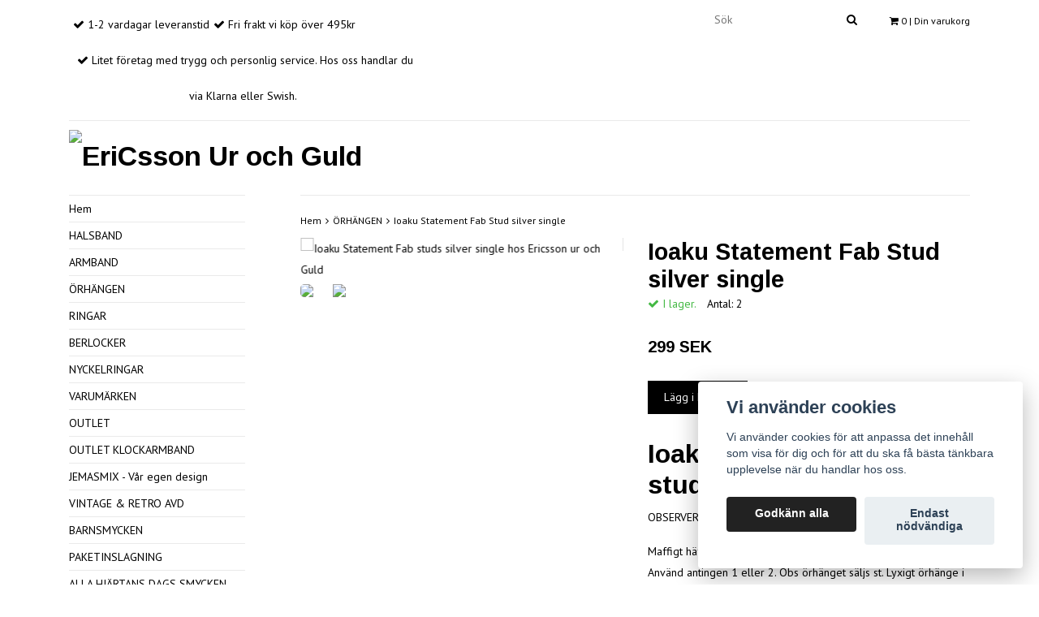

--- FILE ---
content_type: text/html; charset=utf-8
request_url: https://www.ericssonurochguld.se/orhangen/ioaku-statement-fab-stud-earring-stud-size-o80-mm-letter-size-35x1-cm-free-from-nickel-cadmium-and-lead-18-k-gold-925-sterling-silver-plated-eco-friendly-production-os-er
body_size: 15408
content:
<!DOCTYPE html>
<html lang="sv">
<head><script>var fbPixelEventId = Math.floor(Math.random() * 9000000000) + 1000000000;</script><meta property="ix:host" content="cdn.quickbutik.com/images"><meta http-equiv="Content-Type" content="text/html; charset=UTF-8">
<title>Ioaku Statement Fab Stud silver single - EriCsson Ur och Guld - Din Smyckesbutik på nätet</title>
<meta name="author" content="EriCsson Ur och Guld">
<meta name="description" content="Ioaku Statement Fab studs silver singleOBSERVERA ATT ÖRHÄNGET SÄLJ ST PRISET 299.- är för 1 stMaffigt häftigt Statement örhänge med texten FAB från Ioaku Använd">
<link rel="icon" type="image/png" href="https://cdn.quickbutik.com/images/41321M/templates/classic/assets/favicon.png?s=72524&auto=format">
<meta property="og:description" content="Ioaku Statement Fab studs silver singleOBSERVERA ATT ÖRHÄNGET SÄLJ ST PRISET 299.- är för 1 stMaffigt häftigt Statement örhänge med texten FAB från Ioaku Använd">
<meta property="og:title" content="Ioaku Statement Fab Stud silver single - EriCsson Ur och Guld - Din Smyckesbutik på nätet">
<meta property="og:url" content="https://www.ericssonurochguld.se/orhangen/ioaku-statement-fab-stud-earring-stud-size-o80-mm-letter-size-35x1-cm-free-from-nickel-cadmium-and-lead-18-k-gold-925-sterling-silver-plated-eco-friendly-production-os-er">
<meta property="og:site_name" content="EriCsson Ur och Guld">
<meta property="og:type" content="website">
<meta property="og:image" content="https://cdn.quickbutik.com/images/41321M/products/621f9fd53b201.png">
<meta property="twitter:card" content="summary">
<meta property="twitter:title" content="EriCsson Ur och Guld">
<meta property="twitter:description" content="Ioaku Statement Fab studs silver singleOBSERVERA ATT ÖRHÄNGET SÄLJ ST PRISET 299.- är för 1 stMaffigt häftigt Statement örhänge med texten FAB från Ioaku Använd">
<meta property="twitter:image" content="https://cdn.quickbutik.com/images/41321M/products/621f9fd53b201.png">
<meta name="viewport" content="width=device-width, initial-scale=1, maximum-scale=1">
<!-- CSS --><!-- CSS --><link href="https://storage.quickbutik.com/templates/classic/css/assets.css?72524" rel="stylesheet" type="text/css" media="all">
<link href="https://storage.quickbutik.com/stores/41321M/templates/classic/css/style.css?72524" rel="stylesheet" type="text/css" media="all">
<link href="//fonts.googleapis.com/css?family=PT+Sans:400,700%7CArimo:700" rel="stylesheet" type="text/css"  media="all" /><link rel="shortcut icon" href="">
<link rel="sitemap" type="application/xml" title="Sitemap" href="https://www.ericssonurochguld.se/sitemap.xml">
<meta name="google-site-verification" content="6qvMToYOOre7-ZZPHD26GZQ0mRdcnySNPx7CV7V2gp0" />
<meta name="facebook-domain-verification" content="3gsoo2s5jue87as6x31mpd1156urdw" />   <!-- Get a Newsletter popup form -->
<script>
  !function(e,t,n,a,c,r){function o(){var e={a:arguments,q:[]},t=this.push(e)
  ;return"number"!=typeof t?t:o.bind(e.q)}
  e.GetanewsletterObject=c,o.q=o.q||[],e[c]=e[c]||o.bind(o.q),
  e[c].q=e[c].q||o.q,r=t.createElement(n);var i=t.getElementsByTagName(n)[0]
  ;r.async=1,
  r.src="https://cdn.getanewsletter.com/js-forms-assets/universal.js?v"+~~((new Date).getTime()/1e6),
  i.parentNode.insertBefore(r,i)}(window,document,"script",0,"gan");
  var gan_account=gan("accounts","InNlY3JldC11c2VyLWhhc2gtZm9yLTYyMjI1Ig._pMwNe6HybBd6gsugjPKVQYCHrs","load");
</script>
<!-- End Get a Newsletter popup form --><script type="text/javascript" defer>document.addEventListener('DOMContentLoaded', () => {
    document.body.setAttribute('data-qb-page', 'product');
});</script><script src="/assets/shopassets/cookieconsent/cookieconsent.js?v=230"></script>
<style>
    :root {
        --cc-btn-primary-bg: #222222 !important;
        --cc-btn-primary-text: #fff !important;
        --cc-btn-primary-hover-bg: #222222 !important;
        --cc-btn-primary-hover-text: #fff !important;
    }
</style>
<style>
    html.force--consent,
    html.force--consent body{
        height: auto!important;
        width: 100vw!important;
    }
</style>

    <script type="text/javascript">
    var qb_cookieconsent = initCookieConsent();
    var qb_cookieconsent_blocks = [{"title":"Vi anv\u00e4nder cookies","description":"Vi anv\u00e4nder cookies f\u00f6r att anpassa det inneh\u00e5ll som visa f\u00f6r dig och f\u00f6r att du ska f\u00e5 b\u00e4sta t\u00e4nkbara upplevelse n\u00e4r du handlar hos oss."},{"title":"N\u00f6dv\u00e4ndiga cookies *","description":"Dessa cookies \u00e4r n\u00f6dv\u00e4ndiga f\u00f6r att butiken ska fungera korrekt och g\u00e5r inte att st\u00e4nga av utan att beh\u00f6va l\u00e4mna denna webbplats. De anv\u00e4nds f\u00f6r att funktionalitet som t.ex. varukorg, skapa ett konto och annat ska fungera korrekt.","toggle":{"value":"basic","enabled":true,"readonly":true}},{"title":"Statistik och prestanda","description":"Dessa cookies g\u00f6r att vi kan r\u00e4kna bes\u00f6k och trafik och d\u00e4rmed ta reda p\u00e5 saker som vilka sidor som \u00e4r mest popul\u00e4ra och hur bes\u00f6karna r\u00f6r sig p\u00e5 v\u00e5r webbplats. All information som samlas in genom dessa cookies \u00e4r sammanst\u00e4lld, vilket inneb\u00e4r att den \u00e4r anonym. Om du inte till\u00e5ter dessa cookies kan vi inte ge dig en lika skr\u00e4ddarsydd upplevelse.","toggle":{"value":"analytics","enabled":false,"readonly":false},"cookie_table":[{"col1":"_ga","col2":"google.com","col3":"2 years","col4":"Google Analytics"},{"col1":"_gat","col2":"google.com","col3":"1 minute","col4":"Google Analytics"},{"col1":"_gid","col2":"google.com","col3":"1 day","col4":"Google Analytics"}]},{"title":"Marknadsf\u00f6ring","description":"Dessa cookies st\u00e4lls in via v\u00e5r webbplats av v\u00e5ra annonseringspartner f\u00f6r att skapa en profil f\u00f6r dina intressen och visa relevanta annonser p\u00e5 andra webbplatser. De lagrar inte direkt personlig information men kan identifiera din webbl\u00e4sare och internetenhet. Om du inte till\u00e5ter dessa cookies kommer du att uppleva mindre riktad reklam.","toggle":{"value":"marketing","enabled":false,"readonly":false}}];
</script>
    <!-- Google Analytics 4 -->
    <script async src="https://www.googletagmanager.com/gtag/js?id=G-V347SCLKY6"></script>
    <script>
        window.dataLayer = window.dataLayer || [];
        function gtag(){dataLayer.push(arguments);}

        gtag('consent', 'default', {
            'analytics_storage': 'denied',
            'ad_storage': 'denied',
            'ad_user_data': 'denied',
            'ad_personalization': 'denied',
            'wait_for_update': 500,
        });

        const getConsentForCategory = (category) => (typeof qb_cookieconsent == 'undefined' || qb_cookieconsent.allowedCategory(category)) ? 'granted' : 'denied';

        if (typeof qb_cookieconsent == 'undefined' || qb_cookieconsent.allowedCategory('analytics') || qb_cookieconsent.allowedCategory('marketing')) {
            const analyticsConsent = getConsentForCategory('analytics');
            const marketingConsent = getConsentForCategory('marketing');

            gtag('consent', 'update', {
                'analytics_storage': analyticsConsent,
                'ad_storage': marketingConsent,
                'ad_user_data': marketingConsent,
                'ad_personalization': marketingConsent,
            });
        }

        // Handle consent updates for GA4
        document.addEventListener('QB_CookieConsentAccepted', function(event) {
            const cookie = qbGetEvent(event).cookie;
            const getConsentLevel = (level) => (cookie && cookie.level && cookie.level.includes(level)) ? 'granted' : 'denied';

            gtag('consent', 'update', {
                'analytics_storage': getConsentLevel('analytics'),
                'ad_storage': getConsentLevel('marketing'),
                'ad_user_data': getConsentLevel('marketing'),
                'ad_personalization': getConsentLevel('marketing'),
            });
        });

        gtag('js', new Date());
        gtag('config', 'G-V347SCLKY6', { 'allow_enhanced_conversions' : true } );
gtag('event', 'view_item', JSON.parse('{"currency":"SEK","value":"299","items":[{"item_name":"Ioaku Statement Fab Stud silver single","item_id":"153","price":"299","item_category":"ÖRHÄNGEN","item_variant":"","quantity":"1","description":"<h2>Ioaku Statement Fab studs silver single<\/h2><p>OBSERVERA ATT &Ouml;RH&Auml;NGET S&Auml;LJ ST PRISET 299.- &auml;r f&ouml;r 1 st<\/p><p>Maffigt h&auml;ftigt Statement &ouml;rh&auml;nge med texten FAB fr&aring;n Ioaku Anv&auml;nd antingen 1 eller 2. Obs &ouml;rh&auml;nget s&auml;ljs st. Lyxigt &ouml;rh&auml;nge i silverf&auml;rg med glittriga zirkoner<\/p><p>&Ouml;rh&auml;nge stud Strl: &Oslash;80 mm<\/p><p>Bokstavs storlek: 3,5x1 cm<\/p><p>Fritt fr&aring;n &amp;nbsp;nickel, cadmium och bly<\/p><p>18 K guld \/ 925 Sterling silver plated<\/p><p>Eco friendly production<\/p><h3><br><\/h3><p><br><\/p>","image_url":"https%3A%2F%2Fcdn.quickbutik.com%2Fimages%2F41321M%2Fproducts%2F621f9fd53b201.png"}]}'));

        const gaClientIdPromise = new Promise(resolve => {
            gtag('get', 'G-V347SCLKY6', 'client_id', resolve);
        });
        const gaSessionIdPromise = new Promise(resolve => {
            gtag('get', 'G-V347SCLKY6', 'session_id', resolve);
        });

        Promise.all([gaClientIdPromise, gaSessionIdPromise]).then(([gaClientId, gaSessionId]) => {
            var checkoutButton = document.querySelector("a[href='/cart/index']");
            if (checkoutButton) {
                checkoutButton.onclick = function() {
                    var query = new URLSearchParams({
                        ...(typeof qb_cookieconsent == 'undefined' || qb_cookieconsent.allowedCategory('analytics') ? {
                            gaClientId,
                            gaSessionId,
                        } : {}),
                        consentCategories: [
                            ...(typeof qb_cookieconsent == 'undefined' || qb_cookieconsent.allowedCategory('analytics')) ? ['analytics'] : [],
                            ...(typeof qb_cookieconsent == 'undefined' || qb_cookieconsent.allowedCategory('marketing')) ? ['marketing'] : [],
                        ],
                    });
                    this.setAttribute("href", "/cart/index?" + query.toString());
                };
            }
        });
    </script>
    <!-- End Google Analytics 4 --></head>
<body>
	<div id="my-wrapper">
		<div class="mobile-top-bar">
    <div class="container" id="page-top">
        <div class="row d-flex d-md-none d-lg-none justify-content-around align-items-center">

            <div class="col-3">
            </div>

            <div class="col-6 text-center">
            </div>

            <div class="col-3">
    		</div>
    		
    	</div>
    </div>
</div><header id="site-header" class="mh-head  Sticky">
	<div class="container d-block d-md-none">
        <div class="row site-mobile-header">
        	<div class="col-2 d-flex justify-content-center align-items-center">
        				<div class=" mobile-toggle">
                            <a class="c-hamburger c-hamburger--htx" href="#navigation"><span>toggle</span></a>
                        </div>
        			</div>
        	<div class="col-8 d-flex justify-content-center align-items-center">
        					<div id="site-title-desktop">
			                	<a href="https://www.ericssonurochguld.se" title="EriCsson Ur och Guld" class="custom-font">
					<img src="https://cdn.quickbutik.com/images/41321M/templates/classic/assets/logo.png?s=72524&auto=format" alt="EriCsson Ur och Guld">
					
			                	</a>
		  	              </div>	
        			</div>
            <div class="col-2 d-flex justify-content-center align-items-center">
                <a href="#shopping-cart" class="mobile-shopping-cart-icon slide-menu d-flex justify-content-center align-items-center">
                    <i class="fa fa-2x fa-shopping-cart"></i>
                    <span class="cart_counter_mobile cart_counter" style="display: inline; font-size: 11px;padding-left:5px">0</span>
                </a>
            </div>
        </div>
	</div>
	<div class="container d-none d-md-block">
		<div class="row site-header-desktop">
			<div class="col-lg-5 col-md-12">
				<nav class="navbar justify-content-lg-start justify-content-md-center">
					<ul class="nav">
						<li>
							<span class='fa fa-check'></span> <span>1-2 vardagar leveranstid</span>
						</li>
						
						<li>
							<span class='fa fa-check'></span> <span>Fri frakt vi köp över 495kr</span>
						</li>
						
						<li>
							<span class='fa fa-check'></span> <span>Litet företag med trygg och personlig service. Hos oss handlar du via Klarna eller Swish.</span>
						</li>
					</ul>
				</nav>
			</div>
			<div class="col-lg-7 col-md-12 justify-content-lg-end justify-content-md-center d-flex">
				<div id="cart-brief">
					<div class="cart-link">
                        <div class="d-flex d-flex flex-wrap justify-content-end">
                        	<form id="search-form" action="/shop/search" method="get" class="cart-link-child">
				                        	<div class="search-wrapper search-wrapper-md">
				                        		<input class="search_text" name="s" type="text" size="20" placeholder="Sök" value="">
				                        		<button class="search_submit" type="submit">
				                        			<i class="fa fa-search"></i>
				                        		</button>
				                        		<div class="clear"></div>
				                        	</div>
				                        </form>
                            <div class="languages_top cart-link-child">
	                         </div>
                        	<a id="cart-url" href="#mmnue_cart" class="slide-menu"><i class="fa fa-shopping-cart"></i> <span class="cart_counter">0</span> | Din varukorg</a>
                        </div>
					</div>
				</div><!-- #cart-brief -->
			</div>
		</div>
		<div class="border-bottom-q"></div>
		<div class="row">
			<div class="col d-flex justify-content-left align-items-center">
			   <div id="site-title">
			     <a href="https://www.ericssonurochguld.se" title="EriCsson Ur och Guld" class="custom-font">
					<img src="https://cdn.quickbutik.com/images/41321M/templates/classic/assets/logo.png?s=72524&auto=format" alt="EriCsson Ur och Guld">
			     </a>
		  	   </div>
			</div>
			<div class="col d-flex justify-content-end align-items-center">
			    		   <div class="product-nav-wrapper-main">
				<div id="product-nav-wrapper">
					<ul class="nav nav-pills justify-content-end">
					</ul>
				</div>
			</div>
			</div>
		</div>
	</div><!-- .container -->
</header><div id="main" role="main">
			<div class="container">
				<div class="row">
					<div class="sidebar col-md-3 d-none d-md-block ">
					    <div class="w85">
						<div class="row">
							<div class="col-md-12">
							    <ul>
<li class=""><a title="Hem" href="/">Hem</a></li>
						      			<li class=""><a title="HALSBAND" href="/halsband">HALSBAND</a></li>
						      			<li class=""><a title="ARMBAND" href="/armband">ARMBAND</a></li>
						      			<li class=""><a title="ÖRHÄNGEN" href="/orhangen">ÖRHÄNGEN</a></li>
						      			<li class=""><a title="RINGAR" href="/ringar">RINGAR</a></li>
						      			<li class=""><a title="BERLOCKER" href="/berlocker">BERLOCKER</a></li>
						      			<li class=""><a title="NYCKELRINGAR" href="/nyckelringar">NYCKELRINGAR</a></li>
						      			<li class=""><a title="VARUMÄRKEN" href="/varumarken">VARUMÄRKEN</a></li>
						      			<li class=""><a title="OUTLET" href="/outlet">OUTLET</a></li>
						      			<li class=""><a title="OUTLET KLOCKARMBAND" href="/outlet/klockarmband-outlet">OUTLET KLOCKARMBAND</a></li>
						      			<li class=""><a title="JEMASMIX - Vår egen design " href="/jemasmix">JEMASMIX - Vår egen design </a></li>
						      			<li class=""><a title="VINTAGE &amp; RETRO AVD" href="/vintage-retro-avd">VINTAGE &amp; RETRO AVD</a></li>
						      			<li class=""><a title="BARNSMYCKEN" href="/barnsmycken">BARNSMYCKEN</a></li>
						      			<li class=""><a title="PAKETINSLAGNING" href="/paketinslagning">PAKETINSLAGNING</a></li>
						      			<li class=""><a title="ALLA HJÄRTANS DAGS SMYCKEN" href="/alla-hjartans-dags-smycken">ALLA HJÄRTANS DAGS SMYCKEN</a></li>
						      			<li class=""><a title="MORSDAG" href="/morsdagssmycken">MORSDAG</a></li>
						      			<li class=""><a title="REASMYCKEN " href="/smyckesrea">REASMYCKEN </a></li>
						      			<li class=""><a title="KEDJOR" href="/kedjor">KEDJOR</a></li>
						      			<li class=""><a title="REFLEXER" href="/reflexer">REFLEXER</a></li>
						      			<li class=""><a title="VÅR INSPiRATION" href="/host-vinter-insperation">VÅR INSPiRATION</a></li>
						      			<li class=""><a title="GALLERI" href="/galleri">GALLERI</a></li>
						      			<li class=""><a title="MOBILTILLBEHÖR" href="/mobiltillbehor">MOBILTILLBEHÖR</a></li>
						      			<li class=""><a title="BRICKOR-DESIGN BRICKOR" href="/brickor-design-brickor">BRICKOR-DESIGN BRICKOR</a></li>
						      			<li class=""><a title="KÖPVILLKOR" href="/sidor/terms-and-conditions">KÖPVILLKOR</a></li>
						      			<li class=""><a title="Broscher" href="/broscher">Broscher</a></li>
						      			<li class=""><a title="FESTSMYCKEN" href="/nyarssmycken">FESTSMYCKEN</a></li>
						      			
</ul>
</div>
						</div>
						
						<div class="row d-none d-md-block">
							<div class="col-md-12">
								<br><div>Design brickor av Lisbeth Ericsson</div>
							    <div class="row">
							    	<div class="text-left col-12 col-sm-6 col-md-12 mb-1">
								      	<a href="https://www.ericssonurochguld.se/brickor-design-brickor"><img alt="EriCsson Ur och Guld" src="https://cdn.quickbutik.com/images/41321M/templates/classic/assets/sidebar-1.png?s=72524&auto=format"></a>
								      	
</div>
							    	</div>
						    </div>
						</div>
</div>
					</div>
					
					<div class="col-12 col-md-9">
					    <div class="row">
                                <div class="col-md-12">
                                	<nav class="breadcrumb border-top-q" aria-label="breadcrumbs"><a href="/" title="Hem">Hem</a>
                                	    <i class="fa fa-angle-right" aria-hidden="true"></i> <a href="/orhangen" title="ÖRHÄNGEN">ÖRHÄNGEN</a>
                                	    <i class="fa fa-angle-right" aria-hidden="true"></i> <a href="/orhangen/ioaku-statement-fab-stud-earring-stud-size-o80-mm-letter-size-35x1-cm-free-from-nickel-cadmium-and-lead-18-k-gold-925-sterling-silver-plated-eco-friendly-production-os-er" title="Ioaku Statement Fab Stud silver single">Ioaku Statement Fab Stud silver single</a>
                                	    </nav>
</div>
                            </div>
                            <article id="/orhangen/ioaku-statement-fab-stud-earring-stud-size-o80-mm-letter-size-35x1-cm-free-from-nickel-cadmium-and-lead-18-k-gold-925-sterling-silver-plated-eco-friendly-production-os-er" itemscope itemtype="http://schema.org/Product">
<div class="row">
	<div class="col-md-6 col-sm-6 product-images product-images-wrapper">
		<div class="product-images animated fadeIn">
		     <ul id="lightSlider">
				<li data-thumb="https://cdn.quickbutik.com/images/41321M/products/621f9fd53b201.png?w=90&auto=format" class="active qs-product-image213">
				    <a href="https://cdn.quickbutik.com/images/41321M/products/621f9fd53b201.png" title="Ioaku Statement Fab studs silver single hos Ericsson ur och Guld">
					    <img itemprop="image" src="https://cdn.quickbutik.com/images/41321M/products/621f9fd53b201.png?auto=format" alt="Ioaku Statement Fab studs silver single hos Ericsson ur och Guld">
					</a>
				</li>
				<li data-thumb="https://cdn.quickbutik.com/images/41321M/products/621f9fe4b1884.png?w=90&auto=format" class="active qs-product-image214">
				    <a href="https://cdn.quickbutik.com/images/41321M/products/621f9fe4b1884.png" title="Ioaku Statement Fab Stud silver single">
					    <img itemprop="image" src="https://cdn.quickbutik.com/images/41321M/products/621f9fe4b1884.png?auto=format" alt="Ioaku Statement Fab Stud silver single">
					</a>
				</li>
		    </ul>
		</div>
	</div>

	<div class="col-md-6 col-sm-6">
			
	    <section class="entry-content">
	    
	        <h1 class="product-description-header" itemprop="name">Ioaku Statement Fab Stud silver single</h1>
	        
            <div class="product-stock-box">
                <div data-in-stock-text="I lager." data-out-of-stock-text="Slutsåld" data-combination-not-exist-text="Varianten finns ej." class="product-current-stock-status instock"><i class="fa fa-check"></i> I lager.</div>
                
                    
                    
                    
                    
                    <div class="product-current-stock-qty-box">Antal: <span class="product-current-stock-qty">2</span></div>
                    
                    
                    
                    
            </div>
            
            <h5 class="compare-at-price qs-product-before-price" style="display:none;">0 SEK</h5>
		      	
	      	<div itemprop="offers" itemscope itemtype="http://schema.org/Offer">
	        	<h3 class="qs-product-price" id="price-field">299 SEK</h3>
	        	<meta itemprop="itemCondition" content="http://schema.org/NewCondition">
				<meta itemprop="priceCurrency" content="SEK">
				<meta itemprop="price" content="299">
	        	<link itemprop="availability" href="http://schema.org/InStock">
	        	<meta itemprop="url" content="https://www.ericssonurochguld.se/orhangen/ioaku-statement-fab-stud-earring-stud-size-o80-mm-letter-size-35x1-cm-free-from-nickel-cadmium-and-lead-18-k-gold-925-sterling-silver-plated-eco-friendly-production-os-er">
	        </div>
	        
	        <meta itemprop="sku" content="IOAKU STATEMENT FAB STUD">
            
            <meta itemprop="brand" content="Ioaku">
	    
		    <form class="qs-cart form-" method="post">     
		        <input type="hidden" class="qs-cart-pid"    value="153">
		        <input type="hidden" class="qs-cart-price"  value="299">

		        
				<input name="qs-cart-qty" type="hidden" class="qs-cart-qty form-control qty-picker" value="1">
		        
			    <input type="submit" name="add" class="d-block qs-cart-submit btn btn-success" value="Lägg i korgen" id="purchase" data-unavailable-txt="Otillgänglig">
			
			</form>
			
		    
		    
            
			
			
			<div class="product-description-wrapper product_description">
				<div itemprop="description"><h2>Ioaku Statement Fab studs silver single</h2><p>OBSERVERA ATT ÖRHÄNGET SÄLJ ST PRISET 299.- är för 1 st</p><p>Maffigt häftigt Statement örhänge med texten FAB från Ioaku Använd antingen 1 eller 2. Obs örhänget säljs st. Lyxigt örhänge i silverfärg med glittriga zirkoner</p><p>Örhänge stud Strl: Ø80 mm</p><p>Bokstavs storlek: 3,5x1 cm</p><p>Fritt från &nbsp;nickel, cadmium och bly</p><p>18 K guld / 925 Sterling silver plated</p><p>Eco friendly production</p><h3><br></h3><p><br></p></div>
			</div>
			
        	<div id="sharesocialbox"></div>
        	
	</section>
	
	</div>

</div>

<section class="related-products">
  <h3>Flera populära produkter</h3>
  
  <ul class="product-grid clearfix row">
        
        
        
        
        
        
        
        
        
			<li class="col-md-3 col-6 product" data-pid="153">
		
                <div class="indiv-product animated fadeIn">
                  <div class="content_box">            
                    
                    <div class="product-image ">
                        <a href="/orhangen/astrid-agnes-lilly-orhangen-i-guldplaterad-stal-med-en-7mm-klar-kristall-hos-ericsson-ur-och-guld" title="Astrid &amp; Agnes Lilly örhängen i med 7 mm kristall guld" class="d-flex justify-content-center align-items-center ">
                            <img src="https://cdn.quickbutik.com/images/41321M/products/621a1d25cf370.jpeg?w=300&h=300&fit=crop&auto=format" alt="Astrid &amp; Agnes Lilly örhängen i med 7 mm kristall guld">
                        </a>
                    </div>
                	<div class="content_product_desc">
                		<a href="/orhangen/astrid-agnes-lilly-orhangen-i-guldplaterad-stal-med-en-7mm-klar-kristall-hos-ericsson-ur-och-guld" title="Astrid &amp; Agnes Lilly örhängen i med 7 mm kristall guld">
                			<div class="indiv-product-title-text">Astrid &amp; Agnes Lilly örhängen i med 7 mm kristall guld</div>
                			
                			<span class="money-styling">
									349 SEK 
                			</span>
                		</a>
                	</div>
                	</div>
                </div>
                
  		
			</li>
			<li class="col-md-3 col-6 product" data-pid="153">
		
                <div class="indiv-product animated fadeIn">
                  <div class="content_box">            
                    
                    <div class="product-image ">
                        <a href="/orhangen/ioaku-animal-hoop-parrot-silver-earrings" title="Parrot hoop örhängen silver Ioaku" class="d-flex justify-content-center align-items-center ">
                            <img src="https://cdn.quickbutik.com/images/41321M/products/621faf430af10.png?w=300&h=300&fit=crop&auto=format" alt="Parrot hoop örhängen silver Ioaku">
                        </a>
                    </div>
                	<div class="content_product_desc">
                		<a href="/orhangen/ioaku-animal-hoop-parrot-silver-earrings" title="Parrot hoop örhängen silver Ioaku">
                			<div class="indiv-product-title-text">Parrot hoop örhängen silver Ioaku</div>
                			
                			<span class="money-styling">
									198 SEK <s>399 SEK</s>
                			</span>
                		</a>
                	</div>
                	</div>
                </div>
                
  		
			</li>
			<li class="col-md-3 col-6 product" data-pid="153">
		
                <div class="indiv-product animated fadeIn">
                  <div class="content_box">            
                    
                    <div class="product-image ">
                        <a href="/orhangen/sagen-satellite-orhange-stal" title="Sägen Satellite örhänge stål" class="d-flex justify-content-center align-items-center ">
                            <img src="https://cdn.quickbutik.com/images/41321M/products/6221fc5557ade.jpeg?w=300&h=300&fit=crop&auto=format" alt="Sägen Satellite örhänge stål">
                        </a>
                    </div>
                	<div class="content_product_desc">
                		<a href="/orhangen/sagen-satellite-orhange-stal" title="Sägen Satellite örhänge stål">
                			<div class="indiv-product-title-text">Sägen Satellite örhänge stål</div>
                			
                			<span class="money-styling">
									439 SEK <s>495 SEK</s>
                			</span>
                		</a>
                	</div>
                	</div>
                </div>
                
  		
			</li>
			<li class="col-md-3 col-6 product" data-pid="153">
		
                <div class="indiv-product animated fadeIn">
                  <div class="content_box">            
                    
                    <div class="product-image ">
                        <a href="/products/dragonfly-reborn-orhange-guld-ioaku" title="Dragonfly reborn örhänge guld Ioaku" class="d-flex justify-content-center align-items-center ">
                            <img src="https://cdn.quickbutik.com/images/41321M/products/69306900ae74e.jpeg?w=300&h=300&fit=crop&auto=format" alt="Dragonfly reborn örhänge guld Ioaku">
                        </a>
                    </div>
                	<div class="content_product_desc">
                		<a href="/products/dragonfly-reborn-orhange-guld-ioaku" title="Dragonfly reborn örhänge guld Ioaku">
                			<div class="indiv-product-title-text">Dragonfly reborn örhänge guld Ioaku</div>
                			
                			<span class="money-styling">
									399 SEK 
                			</span>
                		</a>
                	</div>
                	</div>
                </div>
                
  		
			</li>
  </ul>
</section>

</article>
</div>
				</div>
				
				<div class="sidebar row d-block d-md-none">
					<div class="col-md-12">
						<br><div>Design brickor av Lisbeth Ericsson</div>
					    <div class="row">
					    	<div class="text-center col-12 col-sm-6 col-md-12 mb-2">
						      	<a href="https://www.ericssonurochguld.se/brickor-design-brickor"><img alt="EriCsson Ur och Guld" src="https://cdn.quickbutik.com/images/41321M/templates/classic/assets/sidebar-1.png?s=72524&auto=format"></a>
						      	
</div>
					    	</div>
				    </div>
				</div>
</div>
		</div>
		
    <div class="modal fade" id="languageModal" role="dialog" data-backdrop="false">
       <div class="modal-dialog modal-sm">
         <div class="modal-content align-items-center justify-content-center">
         <button type="button" class="close" data-dismiss="modal">×</button>
           <div class="modal-body">
           <div class="text-center">
Choose language
</div>
           </div>
           
         </div>
       </div>
    </div>
    
    <footer>
	<div class="container text-center">
		<div class="row">
			
        			<div class="col-md-4 col-sm-6 links-footer">
        				<div class="text-sm-left text-center font-weight-bold">Kundtjänst</div>
        				<ul class="text-sm-left">
        				 <li class=""><a title="Kontakt " href="/contact">Kontakt </a></li>
        				 <li class=""><a title="Om oss" href="/sidor/om-oss">Om oss</a></li>
        			    </ul>
        			</div>
    			
                
    			
        			<div class="col-md-4 col-sm-6 text-sm-left social-footer">
        				<div class="font-weight-bold">Sociala medier</div>
        				<div id="footer-right">
                    			<a href="https://www.facebook.com/quickbutik" target="_blank" class="btn btn-facebook"><i class="fa fa-facebook"></i></a>
                    			<a href="https://instagram.com/ericssonurochguld/" target="_blank" class="btn btn-instagram"><i class="fa fa-instagram"></i></a>
        				</div>
        			</div>
                
    			
                
        			<div class="col-md-4  col-sm-12 text-sm-left">
        				<div class="font-weight-bold">Betalsätt</div>
        				<div id="footer-payment-methods">
                                <img class="x1" src="/assets/shopassets/paylogos/swish.png" alt="swish">
                                <img class="x15" src="/assets/shopassets/paylogos/visa.png" alt="visa">
                                <img class="x15" src="/assets/shopassets/paylogos/mastercard.png" alt="Mastercard">
                    		    <img alt="Klarna" class="x1" src="https://cdn.klarna.com/1.0/shared/image/generic/logo/sv_se/basic/logo_black.png?width=75">
                        </div>
        			</div>

		</div><!-- .row -->

	</div><!-- container -->

</footer>

<div class="bottom-footer">

	<div class="container">

		<div class="row">

			<div class="col-md-9 copyright_line">
				<p>
					Copyright EriCsson Ur och Guld 2026 - <a style="text-decoration: none;" target="_blank" rel="nofollow sponsored" title="Powered by Quickbutik" href="https://quickbutik.com">Powered by Quickbutik</a>
				</p>
			</div>

		</div><!-- row -->

	</div><!-- container -->

</div><!-- bottom-footer --><div id="mobile-bar-settings" data-lbl-overview="Översikt" data-lbl-search="Sök"></div>
    <nav id="navigation"><ul>
<li>
                <a href="/">Hem</a>
                </li>
        	
            <li>
                <a href="/halsband"><span>HALSBAND</span></a>
                <ul>
<li> <a class="show-all" href="/halsband" title="HALSBAND">Visa alla i  HALSBAND</a>
</li>
        		    <li><a href="/halsband/stalhalsband">Stålhalsband</a></li>
        		        <li><a href="/halsband/ovriga-halsband">Övriga Halsband</a></li>
        		        <li><a href="/halsband/guldhalsband">Guldhalsband</a></li>
        		        <li><a href="/halsband/silverhalsband">Silverhalsband</a></li>
        		        <li><a href="/halsband/parlhalsband">Pärlhalsband</a></li>
        		        <li><a href="/halsband/stenhalsband-mm">Stenhalsband mm</a></li>
        		        
</ul>
</li>
        	
            <li>
                <a href="/armband"><span>ARMBAND</span></a>
                <ul>
<li> <a class="show-all" href="/armband" title="ARMBAND">Visa alla i  ARMBAND</a>
</li>
        		    <li><a href="/armband/stalarmband">Stålarmband</a></li>
        		        <li><a href="/armband/armringar-cuff">Armringar-cuff</a></li>
        		        <li><a href="/armband/silverarmband">Silverarmband</a></li>
        		        <li><a href="/armband/parlor">Pärlor</a></li>
        		        <li><a href="/armband/lader">Läder</a></li>
        		        <li><a href="/armband/stenarmband">Stenarmband</a></li>
        		        
</ul>
</li>
        	
            <li>
                <a href="/orhangen"><span>ÖRHÄNGEN</span></a>
                <ul>
<li> <a class="show-all" href="/orhangen" title="ÖRHÄNGEN">Visa alla i  ÖRHÄNGEN</a>
</li>
        		    <li><a href="/orhangen/stalorhangen">Stålörhängen</a></li>
        		        <li><a href="/orhangen/hoops">Hoops</a></li>
        		        <li><a href="/orhangen/guldorhange">Guldörhänge</a></li>
        		        <li><a href="/orhangen/silverorhangen">Silverörhängen</a></li>
        		        <li><a href="/orhangen/parlorhangen">Pärlörhängen</a></li>
        		        
</ul>
</li>
        	
            <li>
                <a href="/ringar"><span>RINGAR</span></a>
                <ul>
<li> <a class="show-all" href="/ringar" title="RINGAR">Visa alla i  RINGAR</a>
</li>
        		    <li><a href="/ringar/stalringar">Stålringar</a></li>
        		        <li><a href="/ringar/ovrigt-ringar">Övrigt ringar</a></li>
        		        <li><a href="/ringar/silverringar">Silverringar</a></li>
        		        
</ul>
</li>
        	
            <li>
                <a href="/berlocker"><span>BERLOCKER</span></a>
                <ul>
<li> <a class="show-all" href="/berlocker" title="BERLOCKER">Visa alla i  BERLOCKER</a>
</li>
        		    <li><a href="/berlocker/bud-to-rose-berlocker-stal">Bud to Rose Berlocker stål</a></li>
        		        <li><a href="/berlocker/guldhange-o-guldberlocker">Guldhänge o guldberlocker</a></li>
        		        <li><a href="/berlocker/esprit-berlocker">Esprit berlocker</a></li>
        		        
</ul>
</li>
        	
            <li>
                <a href="/nyckelringar">NYCKELRINGAR</a>
                </li>
        	
            <li>
                <a href="/varumarken"><span>VARUMÄRKEN</span></a>
                <ul>
<li> <a class="show-all" href="/varumarken" title="VARUMÄRKEN">Visa alla i  VARUMÄRKEN</a>
</li>
        		    <li><a href="/varumarken/k-form">K Form</a></li>
        		        <li><a href="/varumarken/gemini">Gemini</a></li>
        		        <li><a href="/varumarken/byodahl">ByOdahl Sweden</a></li>
        		        <li><a href="/varumarken/byodahl/by-odahl-halsband">- By Odahl Halsband</a></li>
                    		<li><a href="/varumarken/byodahl/by-odahl-orhangen">- By Odahl Örhängen</a></li>
                    		<li><a href="/varumarken/byodahl/by-odahl-ringar">- By Odahl ringar</a></li>
                    		<li><a href="/varumarken/byodahl/by-odahl-armband">- By Odahl Armband</a></li>
                    		<li><a href="/varumarken/astrid-agnes">Astrid &amp; Agnes</a></li>
        		        <li><a href="/varumarken/astrid-agnes/astrid-agnes-halsband">- Astrid &amp; Agnes Halsband</a></li>
                    		<li><a href="/varumarken/astrid-agnes/astrid-agnes-orhangen">- Astrid  &amp; Agnes örhängen</a></li>
                    		<li><a href="/varumarken/astrid-agnes/astrid-agnes-ringar">- Astrid &amp; Agnes Ringar</a></li>
                    		<li><a href="/varumarken/astrid-agnes/astrid-agnes-armband">- Astrid &amp; Agnes  Armband</a></li>
                    		<li><a href="/varumarken/arock">Arock</a></li>
        		        <li><a href="/varumarken/arock/arock-halsband">- Arock halsband</a></li>
                    		<li><a href="/varumarken/arock/arock-slipsnal-manschettknappar">- Arock slipsnål manschettknappar</a></li>
                    		<li><a href="/varumarken/arock/arock-armband">- Arock Armband</a></li>
                    		<li><a href="/varumarken/38-made-by-ester">Made by Ester</a></li>
        		        <li><a href="/varumarken/38-made-by-ester/made-by-ester-halsband">- Made by Ester Halsband</a></li>
                    		<li><a href="/varumarken/38-made-by-ester/made-by-ester-armband">- Made by Ester Armband</a></li>
                    		<li><a href="/varumarken/sagen">Sägen</a></li>
        		        <li><a href="/varumarken/sagen/sagen-halsband">- Sägen halsband</a></li>
                    		<li><a href="/varumarken/sagen/sagen-armband">- Sägen Armband</a></li>
                    		<li><a href="/varumarken/sagen/sagen-orhange">- Sägen Örhänge</a></li>
                    		<li><a href="/varumarken/sagen/sagen-ringar">- Sägen Ringar</a></li>
                    		<li><a href="/varumarken/c-stockholm">C Stockholm</a></li>
        		        <li><a href="/varumarken/c-stockholm/c-stockholm-halsband">- C Stockholm halsband</a></li>
                    		<li><a href="/varumarken/c-stockholm/c-stockholm-fotlankar">- C Stockholm Fotlänkar</a></li>
                    		<li><a href="/varumarken/c-stockholm/c-stockholm-alskad-man">- C Stockholm Älskad Man</a></li>
                    		<li><a href="/varumarken/c-stockholm/c-stockholm-orhange">- C Stockholm örhänge</a></li>
                    		<li><a href="/varumarken/c-stockholm/c-stockholm-stal-kedjor">- C Stockholm Stål kedjor</a></li>
                    		<li><a href="/varumarken/c-stockholm/c-stockholm-berlocker">- C Stockholm Berlocker</a></li>
                    		<li><a href="/varumarken/c-stockholm/c-stockholm-armband">- C Stockholm armband</a></li>
                    		<li><a href="/varumarken/ioaku">Ioaku</a></li>
        		        <li><a href="/varumarken/ioaku/ioaku-halsband">- Ioaku Halsband</a></li>
                    		<li><a href="/varumarken/ioaku/ioaku-armband">- Ioaku armband</a></li>
                    		<li><a href="/varumarken/ioaku/ioaku-orhangen">- ioaku örhängen</a></li>
                    		<li><a href="/varumarken/ioaku/ioaku-ringar">- Ioaku ringar</a></li>
                    		<li><a href="/varumarken/sonsta-smycken-spanskta-modesmycken">Sonata-smycken</a></li>
        		        <li><a href="/varumarken/sonsta-smycken-spanskta-modesmycken/sonata-halsband">- Sonata Halsband</a></li>
                    		<li><a href="/varumarken/sonsta-smycken-spanskta-modesmycken/sonata-orhangen">- Sonata Örhängen</a></li>
                    		<li><a href="/varumarken/sonsta-smycken-spanskta-modesmycken/sonata-amband">- Sonata Amband</a></li>
                    		<li><a href="/varumarken/sonsta-smycken-spanskta-modesmycken/sonata-dockor">- Sonata dockor</a></li>
                    		<li><a href="/varumarken/sonsta-smycken-spanskta-modesmycken/sonata-brosch">- Sonata Brosch</a></li>
                    		
</ul>
</li>
        	
            <li>
                <a href="/outlet"><span>OUTLET</span></a>
                <ul>
<li> <a class="show-all" href="/outlet" title="OUTLET">Visa alla i  OUTLET</a>
</li>
        		    <li><a href="/outlet/varumarken-outlet">Outlet Varumärken</a></li>
        		        <li><a href="/outlet/varumarken-outlet/bud-to-rose">- Bud To Rose Outlet</a></li>
                    		<li><a href="/outlet/varumarken-outlet/paul-hewitt-outlet">- Paul Hewitt Outlet</a></li>
                    		<li><a href="/outlet/varumarken-outlet/sagen-outlet">- Sägen Outlet</a></li>
                    		<li><a href="/outlet/varumarken-outlet/c-stockholm-outlet">- C Stockholm Outlet</a></li>
                    		<li><a href="/outlet/varumarken-outlet/elixa-outlet">- Elixa outlet</a></li>
                    		<li><a href="/outlet/rebecca-outlet">- Rebecca Outlet</a></li>
                    		<li><a href="/outlet/sif-jakobs-outlet">- Sif Jakobs outlet</a></li>
                    		<li><a href="/outlet/sjal-outlet">Sjal Outlet</a></li>
        		        <li><a href="/outlet/outlet-halsband">Outlet halsband</a></li>
        		        <li><a href="/outlet/outlet-armband">Outlet Armband</a></li>
        		        <li><a href="/outlet/outlet-orhange">Outlet Örhänge</a></li>
        		        <li><a href="/outlet/outlet-ringar">Outlet Ringar</a></li>
        		        <li><a href="/outlet/outlet-herrsmycken">Outlet Herrsmycken</a></li>
        		        
</ul>
</li>
        	
            <li>
                <a href="/outlet/klockarmband-outlet"><span>OUTLET KLOCKARMBAND</span></a>
                <ul>
<li> <a class="show-all" href="/outlet/klockarmband-outlet" title="OUTLET KLOCKARMBAND">Visa alla i  OUTLET KLOCKARMBAND</a>
</li>
        		    <li><a href="/outlet/klockarmband-outlet/laderarmband-outlet">Läderarmband outlet</a></li>
        		        <li><a href="/outlet/klockarmband-outlet/vintage-klockarmband">Vintage Klockarmband</a></li>
        		        <li><a href="/outlet/klockarmband-outlet/lankar">Länkar</a></li>
        		        <li><a href="/outlet/klockarmband-outlet/kardborreband-textilband-outlet">Kardborreband, textilband outlet</a></li>
        		        <li><a href="/outlet/klockarmband-outlet/originalband-outlet">Originalband Outlet</a></li>
        		        <li><a href="/outlet/klockarmband-outlet/barnklockarmband">Barnklockarmband</a></li>
        		        
</ul>
</li>
        	
            <li>
                <a href="/jemasmix"><span>JEMASMIX - Vår egen design </span></a>
                <ul>
<li> <a class="show-all" href="/jemasmix" title="JEMASMIX - Vår egen design ">Visa alla i  JEMASMIX - Vår egen design </a>
</li>
        		    <li><a href="/jemasmix/handgjorda-virkade-smycken-accessoarer">Handgjorda virkade smycken</a></li>
        		        <li><a href="/jemasmix/jemasmix-halsband">Jemasmix Halsband</a></li>
        		        <li><a href="/jemasmix/jemasmix-armband">Jemasmix armband</a></li>
        		        <li><a href="/jemasmix/jemasmix-ringar">Jemasmix Ringar</a></li>
        		        <li><a href="/jemasmix/jemasmix-orhangen">Jemasmix Örhängen</a></li>
        		        <li><a href="/galleri/69-galleri">GALLERI</a></li>
        		        <li><a href="/jemasmix/handgjorda-accessoarer">HANDGJORDA ACCESSOARER</a></li>
        		        
</ul>
</li>
        	
            <li>
                <a href="/vintage-retro-avd">VINTAGE &amp; RETRO AVD</a>
                </li>
        	
            <li>
                <a href="/barnsmycken"><span>BARNSMYCKEN</span></a>
                <ul>
<li> <a class="show-all" href="/barnsmycken" title="BARNSMYCKEN">Visa alla i  BARNSMYCKEN</a>
</li>
        		    <li><a href="/barnsmycken/barnhalsband">Barnhalsband</a></li>
        		        <li><a href="/barnsmycken/barnorhange">Barnörhänge</a></li>
        		        
</ul>
</li>
        	
            <li>
                <a href="/paketinslagning">PAKETINSLAGNING</a>
                </li>
        	
            <li>
                <a href="/alla-hjartans-dags-smycken">ALLA HJÄRTANS DAGS SMYCKEN</a>
                </li>
        	
            <li>
                <a href="/morsdagssmycken">MORSDAG</a>
                </li>
        	
            <li>
                <a href="/smyckesrea"><span>REASMYCKEN </span></a>
                <ul>
<li> <a class="show-all" href="/smyckesrea" title="REASMYCKEN ">Visa alla i  REASMYCKEN </a>
</li>
        		    <li><a href="/smyckesrea/vralrea-orhange-100kr">Vrålrea örhänge 100 - 150 kr</a></li>
        		        <li><a href="/smyckesrea/vralrea-halsband-100kr">Vrålrea halsband 100 - 150kr</a></li>
        		        <li><a href="/smyckesrea/vralrea-armband-100kr">Vrålrea armband 100 - 150 kr</a></li>
        		        <li><a href="/smyckesrea/vralrea-orhange-200kr">Vrålrea örhänge 200 -699 kr</a></li>
        		        <li><a href="/smyckesrea/vralrea-halsband-200kr">Vrålrea Halsband 200 - 699 kr</a></li>
        		        <li><a href="/smyckesrea/vralrea-armband-200kr">Vrålrea Armband 200 - 699 kr</a></li>
        		        
</ul>
</li>
        	
            <li>
                <a href="/kedjor"><span>KEDJOR</span></a>
                <ul>
<li> <a class="show-all" href="/kedjor" title="KEDJOR">Visa alla i  KEDJOR</a>
</li>
        		    <li><a href="/kedjor/guldkedjor">Guldkedjor</a></li>
        		        <li><a href="/kedjor/silverkedjor">Silverkedjor</a></li>
        		        
</ul>
</li>
        	
            <li>
                <a href="/reflexer">REFLEXER</a>
                </li>
        	
            <li>
                <a href="/host-vinter-insperation">VÅR INSPiRATION</a>
                </li>
        	
            <li>
                <a href="/galleri">GALLERI</a>
                </li>
        	
            <li>
                <a href="/mobiltillbehor">MOBILTILLBEHÖR</a>
                </li>
        	
            <li>
                <a href="/brickor-design-brickor">BRICKOR-DESIGN BRICKOR</a>
                </li>
        	
            <li>
                <a href="/sidor/terms-and-conditions">KÖPVILLKOR</a>
                </li>
        	
            <li>
                <a href="/broscher">Broscher</a>
                </li>
        	
            <li>
                <a href="/nyarssmycken">FESTSMYCKEN</a>
                </li>
        	
            <li>
                <a href="/contact">Kontakt </a>
                </li>
            <li>
                <a href="/sidor/om-oss">Om oss</a>
                </li>
            <li>
            
</li>
         </ul></nav><nav id="shopping-cart"><div>
	<!-- Your content -->
	<div>
		<h4>Din varukorg</h4>
		<br /><br />
	</div>
	
	<div class="qs-cart-empty" >
        <p style="padding: 28px;margin:0;">Din varukorg är tom, men det behöver den inte vara.</p>
    </div>
    
	<div class="qs-cart-update" style="display:none;" >
        <table id="CARTITEMS" class="table table-sm">
            <thead>
                <tr>
                    <td style="text-align: left;">Produkt</td>
                    <td style="text-align: right;">Pris</td>
                </tr>
            </thead>
            <tbody>
            </tbody>
            <tfoot>
                <tr>
                    <td colspan="1"></td>
                    <td colspan="1" class="cartTotal" style="text-align: right;">0,00 SEK</td>
                </tr>
            </tfoot>
        </table>
	</div>
	
	<div class="slide-checkout-buttons">
		<a  href="/cart/index" class="btn-buy btn btn-block btn-lg ">Till kassan <i class="fa fa-shopping-cart"></i></a>
	
		<a  class="mmnue_close btn btn btn-block ">Fortsätt att handla</a>
	</div>
</div></nav>
</div>
<script src="https://storage.quickbutik.com/templates/classic/js/plugins.js?72524" type="text/javascript"></script><script src="https://storage.quickbutik.com/templates/classic/js/custom.js?72524" type="text/javascript"></script><script src="https://storage.quickbutik.com/templates/classic/js/qb.js?72524" type="text/javascript"></script><script type="text/javascript">
/* mmenu js start*/
$(document).ready(function() {
    $("#navigation").mmenu({
        // options
        "navbar": {
            title: $("#mobile-bar-settings").attr("data-lbl-overview"),
            url: "/"
        },
        "searchfield": {
            placeholder: $("#mobile-bar-settings").attr("data-lbl-search"),
            clear: true,  
            add: true,
            search: false
        },
        "backButton": {
            // backButton options
            "close": true
        },
        "counters": true,
        "slidingSubmenus": true,
        "navbars": [{
            "position": "top",
            "content": [
                "searchfield"
            ]
        }],
        "extensions": [
            "pagedim-black",
            "position-left",
            "border-none",
            "fx-listitems-slide",
            "multiline",
            "shadow-page",
            "theme-white"
        ]
    }, {
        // configuration
        offCanvas: {
            pageSelector: "#my-wrapper"
        }
    });
    
    // search
    $("#navigation .mm-searchfield__input input").keyup(function(e) {
        13 == e.keyCode && (window.location.href = $('#search-form').attr('action') + "?s=" + $(this).val())
    }), $(".mm-next").addClass("mm-fullsubopen");

    $("#shopping-cart").mmenu({
        // options
        navbar: {
            title: "",
        },
        slidingSubmenus: true,
        "extensions": [
            "pagedim-black",
            "position-right",
            "border-none",
            "fx-listitems-slide",
            "multiline",
            "shadow-page",
            "theme-white"
        ]
    }, {
        // configuration
        offCanvas: {
            pageSelector: "#my-wrapper"
        }
    });
    
    $(window).on('load resize', function() {
        if ($(this).width() < 960) {
            $("#site-header").mhead();
        }
    });

    $(".slide-menu").click(function() {

        var API = $("#shopping-cart").data("mmenu");
        API.open();
    });
    
    $(".mmnue_close").click(function() {
        var API = $("#shopping-cart").data("mmenu");
        API.close();
    });
});
/* mmenu js end */

 $('select').selectric();
$(document).bind("QB_CartUpdated",function(a){ $('.cart_counter').html( a.itemData.total_qty ); });
</script>
<script type="text/javascript">var qs_store_url = "https://www.ericssonurochguld.se";</script>
<script type="text/javascript">var qs_store_apps_data = {"location":"\/orhangen\/ioaku-statement-fab-stud-earring-stud-size-o80-mm-letter-size-35x1-cm-free-from-nickel-cadmium-and-lead-18-k-gold-925-sterling-silver-plated-eco-friendly-production-os-er","products":[],"product_id":"153","category_id":null,"category_name":"\u00d6RH\u00c4NGEN","fetch":"fetch","order":null,"search":null,"recentPurchaseId":null,"product":{"title":"Ioaku Statement Fab Stud silver single","price":"299 SEK","price_raw":"299","before_price":"0 SEK","hasVariants":false,"weight":"0","stock":"2","url":"\/orhangen\/ioaku-statement-fab-stud-earring-stud-size-o80-mm-letter-size-35x1-cm-free-from-nickel-cadmium-and-lead-18-k-gold-925-sterling-silver-plated-eco-friendly-production-os-er","preorder":false,"images":[{"url":"https:\/\/cdn.quickbutik.com\/images\/41321M\/products\/621f9fd53b201.png","position":"1","title":"621f9fd53b201.png","is_youtube_thumbnail":false},{"url":"https:\/\/cdn.quickbutik.com\/images\/41321M\/products\/621f9fe4b1884.png","position":"2","title":"621f9fe4b1884.png","is_youtube_thumbnail":false}]}}; var qs_store_apps = [];</script>
<script>if (typeof qs_options !== "undefined") { qs_store_apps_data.variants = JSON.stringify(Array.isArray(qs_options) ? qs_options : []); }</script>
<script type="text/javascript">$.ajax({type:"POST",url:"https://www.ericssonurochguld.se/apps/fetch",async:!1,data:qs_store_apps_data, success:function(s){qs_store_apps=s}});</script>
<script type="text/javascript" src="/assets/qb_essentials.babel.js?v=20251006"></script><script type="text/javascript"> var recaptchaSiteKey="6Lc-2GcUAAAAAMXG8Lz5S_MpVshTUeESW6iJqK0_"; </script>
<!-- START PRODUCTREVIEWS APP -->
<script type="text/javascript">
  // Function to render star rating using Bootstrap classes
  function renderProductRating(rating, reviewCount, starColorSetting) {
    const uniqueId = Math.floor(Math.random() * 100000);
    
    // Get configurable star size from appsOverrides, or fall back to default
    const starSize = window.appsOverrides?.QuickbutikProductReviews?.config?.stars?.size || '16px';
    
    // Determine star color (backend resolves "primary" to actual color)
    const activeColor = starColorSetting || '#F59E0B';
    const inactiveColor = '#E5E7EB';
    
    let starsHtml = '<div class="d-flex align-items-center mx-auto">';
    
    // Generate 5 stars
    for (let starIndex = 1; starIndex <= 5; starIndex++) {
      const gradientId = 'rating-gradient-' + uniqueId + '-' + starIndex;
      const remainder = rating - starIndex + 1;
      const fillPercentage = remainder > 0 && remainder < 1
        ? remainder * 100
        : starIndex <= Math.floor(rating)
          ? 100
          : 0;
      
      starsHtml += '<svg aria-hidden="true" style="width:' + starSize + ';height:' + starSize + '" viewBox="0 0 20 20" xmlns="http://www.w3.org/2000/svg">';
      starsHtml += '<title>Star ' + starIndex + '</title>';
      starsHtml += '<defs>';
      starsHtml += '<linearGradient id="' + gradientId + '">';
      starsHtml += '<stop offset="0%" stop-color="' + activeColor + '" />';
      starsHtml += '<stop offset="' + fillPercentage + '%" stop-color="' + activeColor + '" />';
      starsHtml += '<stop offset="' + fillPercentage + '%" stop-color="' + inactiveColor + '" />';
      starsHtml += '<stop offset="100%" stop-color="' + inactiveColor + '" />';
      starsHtml += '</linearGradient>';
      starsHtml += '</defs>';
      starsHtml += '<path fill="url(#' + gradientId + ')" d="M9.049 2.927c.3-.921 1.603-.921 1.902 0l1.07 3.292a1 1 0 00.95.69h3.462c.969 0 1.371 1.24.588 1.81l-2.8 2.034a1 1 0 00-.364 1.118l1.07 3.292c.3.921-.755 1.688-1.54 1.118l-2.8-2.034a1 1 0 00-1.175 0l-2.8 2.034c-.784.57-1.838-.197-1.539-1.118l1.07-3.292a1 1 0 00-.364-1.118L2.98 8.72c-.783-.57-.38-1.81.588-1.81h3.461a1 1 0 00.951-.69l1.07-3.292z" />';
      starsHtml += '</svg>';
    }
    
    starsHtml += '</div>';
    
    // Add review count if available
    if (reviewCount > 0) {
      starsHtml += '<div class="ml-2 text-muted small">(' + reviewCount + ')</div>';
    }
    
    return '<div class="d-flex align-items-center">' + starsHtml + '</div>';
  }

  var products_reviews = "";
  if ($(".product[data-pid]").length > 0) {
    var products_reviews = $(".product[data-pid]")
      .map(function () {
        return $(this).attr("data-pid");
      })
      .get()
      .join();
  }

  $(document).ready(function () {
    var product_id = "153";

	  // Single product page
    if (product_id.length > 0) {

      var data = qs_store_apps.productreviews;

      $(data.placement).after(data.html);

      $("head").append("<style>" + data.css + "</style>");
      
      // Determine star color from settings (backend resolves "primary" to actual color)
      var starColor = (data && data.star_color) ? data.star_color : '#fdc82b';
      
      // Inject star color styles for Nova, Orion, Swift themes
      var starColorStyles = '<style id="qb-review-star-styles">.fa-star, .mystar.selected { color: ' + starColor + ' !important; }</style>';
      if ($('#qb-review-star-styles').length) {
        $('#qb-review-star-styles').html('.fa-star, .mystar.selected { color: ' + starColor + ' !important; }');
      } else {
        $("head").append(starColorStyles);
      }
      
      // Populate data-qb-selector="product-apps-reviews-total" containers with average rating
      if (data && data.rating > 0) {
        var $totalContainers = $('[data-qb-selector="product-apps-reviews-total"]');
        if ($totalContainers.length > 0) {
          // Use Font Awesome icons to match product_review.php styling
          var rating = parseInt(data.rating);
          var starsHtml = '<div class="d-flex align-items-center"><span class="rating" style="color: ' + starColor + '; font-size: 20px; display: inline-block;">';
          
          // Filled stars
          for (var i = 1; i <= rating; i++) {
            starsHtml += '<i class="fa fa-star"></i>';
          }
          
          // Empty stars
          for (var i = 1; i <= (5 - rating); i++) {
            starsHtml += '<i class="fa fa-star-o"></i>';
          }
          
          starsHtml += '</span>';
          
          // Add review count
          if (data.amountTotal > 0) {
            starsHtml += '<span style="margin-left: 5px; font-size: 19px;">(' + data.amountTotal + ')</span>';
          }
          
          starsHtml += '</div>';
          
          $totalContainers.each(function() {
            // Only add if not already populated
            if ($(this).children().length === 0) {
              $(this).html(starsHtml);
            }
          });
        }
      }
	  }

    // Remove current product ID from products list to avoid rendering stars for the
    // current product on old jQuery themes' product page
    if (products_reviews.length > 0 && product_id.length > 0) {
      products_reviews = products_reviews
        .split(',')
        .filter(function (id) { return id !== product_id; })
        .join();
    }

	// Start, list, and product pages: Many products
	if (products_reviews.length > 0) {
      
      var data = qs_store_apps.productreviews;

      function applyProductReviews(dataObj) {

        // Skip processing on lists if show_in_lists is not enabled
        if (!dataObj || !dataObj.show_in_lists) {
          return;
        }
        
        // Inject star color styles for Nova, Orion, Swift themes
        if (dataObj && dataObj.star_color) {
          var listStarColor = dataObj.star_color;
          var listStarColorStyles = '<style id="qb-review-star-styles">.fa-star, .mystar.selected { color: ' + listStarColor + ' !important; }</style>';
          if ($('#qb-review-star-styles').length) {
            $('#qb-review-star-styles').html('.fa-star, .mystar.selected { color: ' + listStarColor + ' !important; }');
          } else {
            $("head").append(listStarColorStyles);
          }
        }

        if (dataObj && dataObj.products) {
          // Add star ratings to products
          $.each(dataObj.products, function (pk, p) {

            // Only if rating > 0
            if (p.rating > 0) {
              var $product = $('[data-pid="' + p.id + '"]');
              var $insideElement = dataObj.placement_list ? $product.find(dataObj.placement_list) : $();
              var starsHtml = renderProductRating(parseFloat(p.rating_decimal || p.rating), p.amountTotal || 0, dataObj.star_color);

              if ($insideElement.length > 0) {
                $insideElement.html(starsHtml);
              } else {
                $product.append(starsHtml);
              }
            }
          });

          $("head").append("<style>" + (dataObj.css || "") + "</style>");
        }
      }

      if (!data?.products || data?.products.length === 0) {
        $.post(
          "/apps/productreviews/fetch",
          {
            products: products_reviews,
            currentPage: $("body").attr("data-qb-page"),
          },
          function (response) {
            applyProductReviews(response);
          }
        );
      } else {
        applyProductReviews(data);
      }
    }
  });
</script>
<!-- END PRODUCTREVIEWS APP -->
<script>
    qb_cookieconsent.run({
        current_lang: 'en',
        autoclear_cookies: true,
        cookie_expiration: 90,
        autoload_css: true,
        theme_css: '/assets/shopassets/cookieconsent/cookieconsent.css?v=231',
        languages: {
            en: {
                consent_modal: {
                    title: "Vi använder cookies",
                    description: 'Vi använder cookies för att anpassa det innehåll som visa för dig och för att du ska få bästa tänkbara upplevelse när du handlar hos oss.',
                    primary_btn: {
                        text: 'Godkänn alla',
                        role: 'accept_all'
                    },
                    secondary_btn: {
                        text: 'Endast nödvändiga',
                        role: 'accept_necessary'
                    }
                },
                settings_modal: {
                    title: 'Cookie inställningar',
                    save_settings_btn: "Spara",
                    accept_all_btn: "Godkänn alla",
                    cookie_table_headers: [
                        { col1: "Name" },
                        { col2: "Domain" },
                        { col3: "Expiration" },
                        { col4: "Description" }
                    ],
                    blocks: qb_cookieconsent_blocks
                }
            }
        },
        onAccept: function (cookie) {
            var event = new CustomEvent("QB_CookieConsentAccepted", {
                detail: {
                    cookie: cookie
                }
            });

            document.dispatchEvent(event);
        },
        onChange: function (cookie) {
            var event = new CustomEvent("QB_CookieConsentAccepted", {
                detail: {
                    cookie: cookie
                }
            });

            document.dispatchEvent(event);
        },
    });

</script>

    <script src="/assets/shopassets/misc/magicbean.js?v=1" data-shop-id="41321" data-url="https://magic-bean.services.quickbutik.com/v1/sow" data-site-section="1" data-key="763afde580af7c04798fef1aaf9f0a3b" defer></script><script>
    document.addEventListener('QB_CookieConsentAccepted', function(event) {
        const cookie = qbGetEvent(event).cookie;

        const getConsentLevel = (level) => (cookie && cookie.level && cookie.level.includes(level)) ? 'granted' : 'denied';

        gtag('consent', 'update', {
            'analytics_storage': getConsentLevel('analytics'),
            'ad_storage': getConsentLevel('marketing'),
            'ad_user_data': getConsentLevel('marketing'),
            'ad_personalization': getConsentLevel('marketing'),
        });
    });

    document.addEventListener('QB_CartAdded', function(e) {
        const itemData = qbGetEvent(e).itemData;

        let eventData = {
            currency: 'SEK',
            value: parseFloat(itemData.item.price_raw),
            items: [{
                id: itemData.item.id,
                item_id: itemData.item.id,
                name: itemData.item.title.replaceAll('"', ''),
                item_name: itemData.item.title.replaceAll('"', ''),
                affiliation: `EriCsson Ur och Guld`,
                ...(itemData.variant_name && {
                    name: itemData.item.title.replaceAll('"', '') + ' ' + itemData.variant_name.replaceAll('"', ''),
                    item_name: itemData.item.title.replaceAll('"', '') + ' ' + itemData.variant_name.replaceAll('"', ''),
                    variant: itemData.variant_name.replaceAll('"', ''),
                    item_variant: itemData.variant_name.replaceAll('"', ''),
                }),
                price: parseFloat(itemData.item.price_raw),
                quantity: itemData.qty
            }],
        };
        'undefined' !== typeof gtag && gtag('event', 'add_to_cart', eventData);
    });
</script><script>
function loadFbPixelScript() {
    if (typeof qb_cookieconsent == 'undefined' || qb_cookieconsent.allowedCategory('marketing')) {
        
!function(f,b,e,v,n,t,s){if(f.fbq)return;n=f.fbq=function(){n.callMethod?n.callMethod.apply(n,arguments):n.queue.push(arguments)};if(!f._fbq)f._fbq=n;n.push=n;n.loaded=!0;n.version='2.0';n.queue=[];t=b.createElement(e);t.async=!0;t.src=v;s=b.getElementsByTagName(e)[0];s.parentNode.insertBefore(t,s)}(window,document,'script','https://connect.facebook.net/en_US/fbevents.js');
fbq('init', '550215251254109');
fbq('track', 'PageView', { content_type: 'product', content_ids: ['153'] }, { eventID: fbPixelEventId});
fbq('track', 'ViewContent', {
                        content_type: 'product',
                        content_ids: ['153'],
                        content_category: 'ÖRHÄNGEN',
                        currency: 'SEK'
                    }, { eventID: fbPixelEventId });


    }
}

document.addEventListener('QB_CookieConsentAccepted', function(e) {
    loadFbPixelScript();
});

loadFbPixelScript();
</script>
<script type="text/javascript">document.addEventListener("QB_CartAdded", function(a) {
                    var b = qbGetEvent(a).itemData;
                    var contentId = b.item.raw_id ? b.item.raw_id : b.item.id;
                    if (b.variant_id) {
                        contentId = contentId + "-" + b.variant_id;
                    }
                    "undefined"!=typeof fbq&&fbq("track","AddToCart",{
                        content_name: b.item.title,
                        content_ids: [contentId],
                        content_type: "product",
                        value: b.amount_raw,
                        currency: "SEK"
                    }, {
                        eventID: a.eventId
                    });
                });</script>

<script type="text/javascript">document.addEventListener("DOMContentLoaded", function() {
const viewProductEvent = new CustomEvent('view-product', {
                detail: {
                    id: '153',
                    name: 'Ioaku Statement Fab Stud silver single',
                    currency: 'SEK',
                    price: '299'
                }
            });
            document.dispatchEvent(viewProductEvent);
});</script><script defer src="https://static.cloudflareinsights.com/beacon.min.js/vcd15cbe7772f49c399c6a5babf22c1241717689176015" integrity="sha512-ZpsOmlRQV6y907TI0dKBHq9Md29nnaEIPlkf84rnaERnq6zvWvPUqr2ft8M1aS28oN72PdrCzSjY4U6VaAw1EQ==" data-cf-beacon='{"rayId":"9c0640ab59bec892","version":"2025.9.1","serverTiming":{"name":{"cfExtPri":true,"cfEdge":true,"cfOrigin":true,"cfL4":true,"cfSpeedBrain":true,"cfCacheStatus":true}},"token":"7a304e0c4e854d16bca3b20c50bbf8db","b":1}' crossorigin="anonymous"></script>
</body>
</html>
